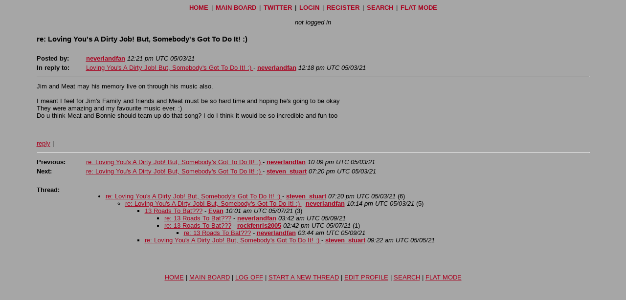

--- FILE ---
content_type: text/html;charset=ISO-8859-1
request_url: https://jimsteinman.com/messageboard/d.php?id=51500
body_size: 1328
content:
<!DOCTYPE HTML>
<html lang="en">
<head>
<meta charset="ISO-8859-1">
<!-- Programmed By: Mica Media - www.micamedia.com -->
<title>Message Board</title>
<link rel="stylesheet" type="text/css" href="style.css">
	<meta property="og:title" content="Message Board"/>
	<meta property="og:site_name" content="Dream Pollution The Jim Steinman Web Site"/>
	<meta property="og:type" content="article"/>
	<meta property="og:description" content="Rockman Record Message Board - Message Board"/>
	<meta property="og:image" content="https://jimsteinman.com/messageboard/header1.jpg"/>
	<meta name="twitter:card" content="summary"/>
	<meta name="twitter:site" content="@realjimsteinman"/>
	<meta name="twitter:creator" content="@jimsteinmanfans"/>
	<meta http-equiv="x-ua-compatible" content="ie=edge">
	<meta name="viewport" content="width=device-width, initial-scale=1.0">
	<link rel="icon" type="image/x-icon" href="/favicon.ico" />
	<link rel="icon" type="image/png" href="/favicon.png" />
	<script src='https://www.google.com/recaptcha/api.js' async defer></script>
</head>
<body>
<!-- START HEADER -->
<center><!-- END HEADER -->
<!-- START MENU -->
<center><a class="boardmenu" href="https://jimsteinman.com/">HOME</a> | <a class="boardmenu" href="https://jimsteinman.com/messageboard">MAIN BOARD</a> | <a class="boardmenu" target='_blank' href="https://twitter.com/realjimsteinman">TWITTER</a> |   <a class=usermenu href="login.php?return=/messageboard/d.php?id=51500">LOGIN</a> | <a class=usermenu href="register.php">REGISTER</a> | <a class=usermenu href="search.php">SEARCH</a> | <a class=usermenu href="set_display_mode.php?d=flat">FLAT MODE</a>
<!-- END MENU --><BR><BR><i>not logged in</i><BR><BR>
		<table width=90% class="message">
					<tr><td colspan=2 class="message"><big><b>re: Loving You's A Dirty Job! But, Somebody's Got To Do It! :) </b></big></td></tr>
				
		<tr><td><br></td></tr>
				<tr>
			<td class="message" valign="top">
				<b>Posted by: </b><BR>
							</td>
			<td class="message" valign="bottom"><a name="51500"></a><b><a href=display_profile.php?u=neverlandfan>neverlandfan</a></b> <i>12:21 pm UTC 05/03/21</i> </td>
		</tr>

					<tr>
				<td class="message"><b>In reply to: </b></td>
				<td class="message"><a name="51499"></a><a class="messagelink" href="d.php?id=51499">Loving You's A Dirty Job! But, Somebody's Got To Do It! :) </a> - <b><a href=display_profile.php?u=neverlandfan>neverlandfan</a></b> <i>12:18 pm UTC 05/03/21</i> </td>
			</tr>
		
		<tr><td colspan=2><hr></td></tr>
				

						<tr><td class="message" colspan=2>Jim and Meat may his memory live on through his music also. <br />
<br />
I meant I feel for Jim's Family and friends and Meat must be so hard time and hoping he's going to be okay  <br />
They were amazing and my favourite music ever. :) <br />
Do u think Meat and Bonnie should team up do that song? I do I think it would be so incredible and fun too<br><br></td></tr>
			<tr><td class="message" colspan=2></td></tr>

		


				<tr><td><br></td></tr>
		<tr>
			<td class="message" colspan=2>
															<a href="post.php?p_id=51500">reply</a> |
																	</td>
		</tr>
					<tr><td class="message" colspan=2><hr></td></tr>
						<tr>
				<td class="message"><b>Previous: </b></td>
				<td class="message"><a name="51505"></a><a class="messagelink" href="d.php?id=51505">re: Loving You's A Dirty Job! But, Somebody's Got To Do It! :) </a> - <b><a href=display_profile.php?u=neverlandfan>neverlandfan</a></b> <i>10:09 pm UTC 05/03/21</i> </td>
			</tr>
						
						<tr>
				<td class="message"><b>Next: </b></td>
				<td class="message"><a name="51504"></a><a class="messagelink" href="d.php?id=51504">re: Loving You's A Dirty Job! But, Somebody's Got To Do It! :) </a> - <b><a href=display_profile.php?u=steven_stuart>steven_stuart</a></b> <i>07:20 pm UTC 05/03/21</i> </td>
			</tr>
						<tr><td class="message" colspan=2><br></td></tr>
			<tr>
				<td class="message" valign="top"><b>Thread: </b></td>
				<td class="message"><ul><a name="51504"></a><li><a class="messagelink" href="d.php?id=51504">re: Loving You's A Dirty Job! But, Somebody's Got To Do It! :) </a> - <b><a href=display_profile.php?u=steven_stuart>steven_stuart</a></b> <i>07:20 pm UTC 05/03/21</i> (6)
<ul><a name="51506"></a><li><a class="messagelink" href="d.php?id=51506">re: Loving You's A Dirty Job! But, Somebody's Got To Do It! :) </a> - <b><a href=display_profile.php?u=neverlandfan>neverlandfan</a></b> <i>10:14 pm UTC 05/03/21</i> (5)
<ul><a name="51525"></a><li><a class="messagelink" href="d.php?id=51525">13 Roads To Bat???</a> - <b><a href=display_profile.php?u=Evan>Evan</a></b> <i>10:01 am UTC 05/07/21</i> (3)
<ul><a name="51573"></a><li><a class="messagelink" href="d.php?id=51573">re: 13 Roads To Bat???</a> - <b><a href=display_profile.php?u=neverlandfan>neverlandfan</a></b> <i>03:42 am UTC 05/09/21</i> <a name="51532"></a><li><a class="messagelink" href="d.php?id=51532">re: 13 Roads To Bat???</a> - <b><a href=display_profile.php?u=rockfenris2005>rockfenris2005</a></b> <i>02:42 pm UTC 05/07/21</i> (1)
<ul><a name="51574"></a><li><a class="messagelink" href="d.php?id=51574">re: 13 Roads To Bat???</a> - <b><a href=display_profile.php?u=neverlandfan>neverlandfan</a></b> <i>03:44 am UTC 05/09/21</i> </ul></ul><a name="51514"></a><li><a class="messagelink" href="d.php?id=51514">re: Loving You's A Dirty Job! But, Somebody's Got To Do It! :) </a> - <b><a href=display_profile.php?u=steven_stuart>steven_stuart</a></b> <i>09:22 am UTC 05/05/21</i> </ul></ul></ul></td>
			</tr>
				</table>
		    	<!-- START FOOTER -->
<BR><BR><BR></center>
<center><a href="http://jimsteinman.com/">HOME</a> | <a href="http://jimsteinman.com/messageboard"> MAIN BOARD</a> | <a href="http://forum.jimsteinman.com/messageboard/logoff.php">LOG OFF</a> | <a href="http://forum.jimsteinman.com/messageboard/post.php">START A NEW THREAD</a> | <a href="http://forum.jimsteinman.com/messageboard/profile.php">EDIT PROFILE</a> | <a href="http://forum.jimsteinman.com/messageboard/search.php">SEARCH</a> | <a href="http://forum.jimsteinman.com/messageboard/set_display_mode.php?d=flat">FLAT MODE</a></center>
<!-- END FOOTER -->

</body>
</html>